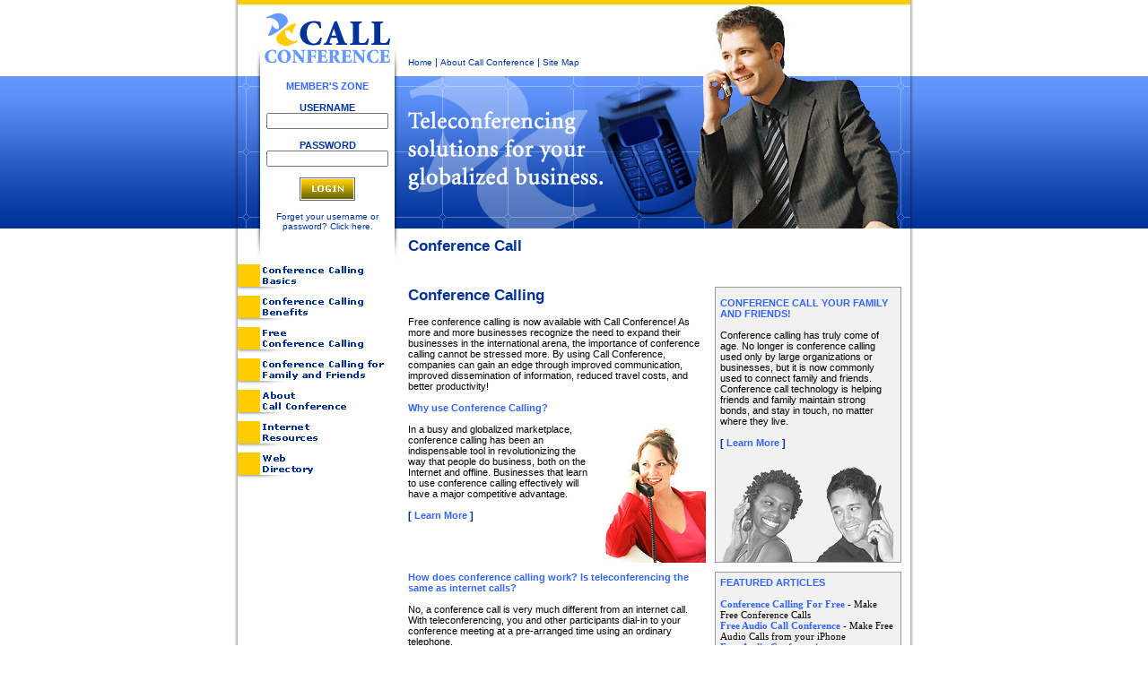

--- FILE ---
content_type: text/html
request_url: http://www.call-conference.info/
body_size: 18120
content:
<html>
<head>
<title>Conference Call :: Conference Calling :: Free Conference</title>
<meta http-equiv="Content-Type" content="text/html; charset=iso-8859-1">
<meta name="description" content="Conference Call - Free conference calling is now available with Call Conference! As more and more businesses recognize the need to expand their businesses in the international arena, the importance of conference calling cannot be stressed more.">
<meta name="keywords" content="conference call, conference calling, free conference, free conference calling, free conference call, call conference, audio conference">
<link rel="stylesheet" href="style.css">
<script language="JavaScript" src="preloader.js"></script>
<script src="http://www.google-analytics.com/urchin.js" type="text/javascript">
</script>
<script type="text/javascript">
_uacct = "UA-430127-13";
urchinTracker();
</script>
</head>

<body topmargin="0" marginheight="0" marginwidth="0" onLoad="MM_preloadImages('images/btn_a02.gif','images/btn_b02.gif','images/btn_c02.gif','images/btn_d02.gif','images/btn_login02.gif','images/btn_e02.gif','images/btn_g02.gif')">
<!-- main table begin -->
<table width="760" border="0" cellspacing="0" cellpadding="0" align="center">
  <tr>
    <td background="images/border_left.gif"><img src="images/spacer.gif" width="5" height="5"></td>
	<td valign="top"> 
      <!-- sub table begin -->
      <table width="750" border="0" cellspacing="0" cellpadding="0">
        <!-- body section begin -->
        <tr>
		  <td bgcolor="#FFCC00"><img src="images/spacer.gif" width="5" height="5"></td>
		</tr>
		<tr> 
          <td>
            <table width="100%" border="0" cellspacing="0" cellpadding="0">
			  <tr>
                <td>
                  <table width="100%" border="0" cellspacing="0" cellpadding="0">
                    <!-- login section table begin -->
					<tr>
                      <td>
                        <table width="100%" border="0" cellspacing="0" cellpadding="0">
						  <tr>
                            <td background="images/img_header01.jpg"><img src="images/spacer.gif" width="25" height="290"></td>
                            <td bgcolor="#FFFFFF">
                              <table width="100%" border="0" cellspacing="0" cellpadding="0">
                                <tr>
                                  <td align="center"><a href="index.asp"><img src="images/img_logo.gif" width="150" height="80" border="0"></a></td>
                                </tr>
                                <tr>
                                  <form name="login" method="post" action="">
								    <td class="login"><font class="text1">MEMBER'S ZONE</font><br><br>
									  <font class="text2">USERNAME</font><br>
                                      <input type="text" name="username">
                                      <br><br>
									  <font class="text2">PASSWORD</font><br>
                                      <input type="password" name="password">
                                      <br>
                                      <br>
                                      <a href="#" onMouseOut="MM_swapImgRestore()" onMouseOver="MM_swapImage('member_login','','images/btn_login02.gif',1)"><img name="member_login" border="0" src="images/btn_login01.gif" width="62" height="26" alt="Log-In"></a><br>
                                      <br>
                                      <a href="#" class="normal">Forget your username 
                                      or password? Click here.</a><br>
                                      <br>
                                    </td>
								  </form>
                                </tr>
                              </table>
                            </td>
                            <td background="images/img_header02.jpg"><img src="images/spacer.gif" width="5" height="290"></td>
                          </tr>
                        </table>
                      </td>
                    </tr>
					<!-- login section table end -->
                    <!-- subnavi section table begin -->
					<tr>
                      <td>
                        <table width="100%" border="0" cellspacing="0" cellpadding="0">
                          <tr>
                            <td><a href="conference-calling.asp" onMouseOut="MM_swapImgRestore()" onMouseOver="MM_swapImage('subnavi_a','','images/btn_a02.gif',1)"><img name="subnavi_a" border="0" src="images/btn_a01.gif" width="177" height="30" alt="Conference Calling Basics"></a><br>
                              <img src="images/spacer.gif" width="5" height="5">
                            </td>
                          </tr>
                          <tr>
                            <td><a href="conference-calling-benefits.asp" onMouseOut="MM_swapImgRestore()" onMouseOver="MM_swapImage('subnavi_b','','images/btn_b02.gif',1)"><img name="subnavi_b" border="0" src="images/btn_b01.gif" width="177" height="30" alt="Conference Calling Benefits"></a><br>
                              <img src="images/spacer.gif" width="5" height="5">
							</td>
                          </tr>
                          <tr>
                            <td><a href="free-conference-calling.asp" onMouseOut="MM_swapImgRestore()" onMouseOver="MM_swapImage('subnavi_c','','images/btn_c02.gif',1)"><img name="subnavi_c" border="0" src="images/btn_c01.gif" width="177" height="30" alt="Free Conference Calling"></a><br>
                              <img src="images/spacer.gif" width="5" height="5">
							</td>
                          </tr>
                          <tr>
                            <td><a href="conference-calling-family-friends.asp" onMouseOut="MM_swapImgRestore()" onMouseOver="MM_swapImage('subnavi_d','','images/btn_d02.gif',1)"><img name="subnavi_d" border="0" src="images/btn_d01.gif" width="177" height="30" alt="Conference Calling for Family &amp; Friends"></a><br>
                              <img src="images/spacer.gif" width="5" height="5">
							</td>
                          </tr>
						  <tr>
                            <td><a href="about-call-conference.asp" onMouseOut="MM_swapImgRestore()" onMouseOver="MM_swapImage('subnavi_e','','images/btn_e02.gif',1)"><img name="subnavi_e" border="0" src="images/btn_e01.gif" width="177" height="30" alt="About Call Conference"></a><br>
                              <img src="images/spacer.gif" width="5" height="5">
							</td>
                          </tr>
						  <tr>
                            <td><a href="resources.asp"><img name="subnavi_f" border="0" src="images/btn_f01.gif" width="177" height="30" alt="Internet Resources"></a><br>
                              <img src="images/spacer.gif" width="5" height="5">
							</td>
                          </tr>
						  <tr>
                            <td><a href="directory.asp" onMouseOut="MM_swapImgRestore()" onMouseOver="MM_swapImage('subnavi_g','','images/btn_g02.gif',1)"><img name="subnavi_g" border="0" src="images/btn_g01.gif" width="177" height="30" alt="Web Directory"></a><br>
                              <img src="images/spacer.gif" width="5" height="5">
							</td>
                          </tr>
						  <tr>
                            <td align="center">


                            </td>
                          </tr>
                        </table>
                      </td>
                    </tr>
					<!-- subnavi section table end -->
                  </table>
                </td>
                <td>
                  <table width="100%" border="0" cellspacing="0" cellpadding="0">
                    <tr>
                      <td background="images/img_header03.jpg" width="570" height="80" class="menu"><a href="http://www.call-conference.info" class="normal">Home</a> 
                        | <a href="about-call-conference.asp" class="normal">About 
                        Call Conference</a> | <a href="sitemap.html" class="normal">Site 
                        Map</a></td>
                    </tr>
                    <tr>
                      <td background="images/img_header04.jpg" width="570" height="170"><img src="images/spacer.gif" width="570" height="5"></td>
                    </tr>
                    <tr>
                      <td>
                        <table width="100%" border="0" cellspacing="10" cellpadding="0">
                          <tr>
						    <td colspan="2"> 
                              <h2>Conference Call</h2>
							  


							  <br>
                              


                            </td>
						  </tr>
						  <tr>
                            <td> 
                              <h2>Conference Calling</h2>
                              Free conference calling is now available with Call 
                              Conference! As more and more businesses recognize 
                              the need to expand their businesses in the international 
                              arena, the importance of conference calling cannot 
                              be stressed more. By using Call Conference, companies 
                              can gain an edge through improved communication, 
                              improved dissemination of information, reduced travel 
                              costs, and better productivity!<br>
                              <br>
                              <font class="text1">Why use Conference Calling?</font><br>
                              <br>
                              <img src="images/img_icon02.jpg" width="120" height="155" align="right">In 
                              a busy and globalized marketplace, conference calling 
                              has been an indispensable tool in revolutionizing 
                              the way that people do business, both on the Internet 
                              and offline. Businesses that learn to use conference 
                              calling effectively will have a major competitive 
                              advantage.<br>
                              <br>
                              <font class="text2">[ <a href="conference-calling-benefits.asp">Learn 
                              More</a> ]</font></td>
                            <td class="promobox" valign="bottom">
                              <div class="promo"><font class="text1">CONFERENCE 
                                CALL YOUR FAMILY AND FRIENDS!</font><br>
                                <br>
                                Conference calling has truly come of age. No longer 
                                is conference calling used only by large organizations 
                                or businesses, but it is now commonly used to 
                                connect family and friends. Conference call technology 
                                is helping friends and family maintain strong 
                                bonds, and stay in touch, no matter where they 
                                live.<br>
                                <br>
                                <font class="text2">[ <a href="conference-calling-family-friends.asp">Learn 
                                More</a> ]</font></div>
							  <br>
                              <img src="images/img_icon01.jpg" width="206" height="110"></td>
                          </tr>
						  <tr>
						    <td> <font class="text1">How does conference calling 
                              work? Is teleconferencing the same as internet calls?</font><br>
                              <br>
                              No, a conference call is very much different from 
                              an internet call. With teleconferencing, you and 
                              other participants dial-in to your conference meeting 
                              at a pre-arranged time using an ordinary telephone.<br>
                              <br>
                              <font class="text2">[ <a href="conference-calling.asp">Learn 
                              More</a> ]</font> </td>
							<td class="promobox" style="padding:5px">
							  <font class="text1">FEATURED ARTICLES</font><br>
                              <br>
                              <a href="conference-calling-for-free_191b.html" style="font-size: 11px; font-family: verdana; color: #3366ff;">Conference Calling For Free</a><font style="FONT-SIZE: 11px; FONT-FAMILY: verdana; COLOR: black;">&nbsp;-&nbsp;Make Free Conference Calls</font><br><a href="free-audio-call-conference-calls_186b.html" style="font-size: 11px; font-family: verdana; color: #3366ff;">Free Audio Call Conference</a><font style="FONT-SIZE: 11px; FONT-FAMILY: verdana; COLOR: black;">&nbsp;-&nbsp;Make Free Audio Calls from your iPhone</font><br><a href="free-audio-conferencing-services_187b.html" style="font-size: 11px; font-family: verdana; color: #3366ff;">Free Audio Conferencing Services</a><font style="FONT-SIZE: 11px; FONT-FAMILY: verdana; COLOR: black;">&nbsp;-&nbsp;Audio Conferencing 4 FREE</font><br><a href="free-call-conference_193b.html" style="font-size: 11px; font-family: verdana; color: #3366ff;">Free Call Conference</a><font style="FONT-SIZE: 11px; FONT-FAMILY: verdana; COLOR: black;">&nbsp;-&nbsp;Free call conference numbers that are still active.</font><br><a href="free-call-conference-services_188b.html" style="font-size: 11px; font-family: verdana; color: #3366ff;">Free Call Conference Services</a><font style="FONT-SIZE: 11px; FONT-FAMILY: verdana; COLOR: black;">&nbsp;-&nbsp;Make Call 4-FREE</font><br><a href='archives.asp?src=billboard'>more...</a<br><br><br><a href="real_estate_investment_trust_299960a.html" style="font-size: 11px; font-family: verdana; color: #3366ff;"><strong>Real Estate Investment Trust</strong></a><font style="FONT-SIZE: 11px; FONT-FAMILY: verdana; COLOR: black;">&nbsp;-&nbsp;Real Estate Investment Trust: Enabling you to be a part of the party.</font><br><br /><a href="how_to_successfully_get_started_in_the_stock_market_300249a.html" style="font-size: 11px; font-family: verdana; color: #3366ff;"><strong>How To Successfully Get Started In The Stock Market</strong></a><font style="FONT-SIZE: 11px; FONT-FAMILY: verdana; COLOR: black;">&nbsp;-&nbsp;Most all of us have hear stories of someone who has made some money by investing in stock.</font><br><br /><a href="selling_your_own_home_299929a.html" style="font-size: 11px; font-family: verdana; color: #3366ff;"><strong>Selling your own home</strong></a><font style="FONT-SIZE: 11px; FONT-FAMILY: verdana; COLOR: black;">&nbsp;-&nbsp;Home sweet home.</font><br><br /><a href="get_on_the_right_track_surge_ahead_with_real_estate_investments_299875a.html" style="font-size: 11px; font-family: verdana; color: #3366ff;"><strong>Get on the right track surge ahead with Real Estate investments</strong></a><font style="FONT-SIZE: 11px; FONT-FAMILY: verdana; COLOR: black;">&nbsp;-&nbsp;Real estate is on a very general scale defined as immovable asset such as land and buildings and other structures that are permanently affixed to the land and the buildings.</font><br><br /><a href="the_best_real_estate_objects_you_have_ever_seen_299880a.html" style="font-size: 11px; font-family: verdana; color: #3366ff;"><strong>The best real estate objects you have ever seen</strong></a><font style="FONT-SIZE: 11px; FONT-FAMILY: verdana; COLOR: black;">&nbsp;-&nbsp;People name Summit County that is located high in the Rockies "Colorado's Playground" because of the tons of outside possibilities that the county proposes.</font><br><br /><a href='archives.asp?src=article'><strong>more...</strong></a>
                            </td>
						  </tr>
                        </table>
                      </td>
                    </tr>
                  </table>
                </td>
              </tr>
            </table>
          </td>
        </tr>
        <!-- body section table end -->
        <!-- footer section begin -->
        <tr>
		  <td bgcolor="#FFCC00"><img src="images/spacer.gif" width="5" height="5"></td>
		</tr>
		<tr> 
          <td valign="top" align="center">
            <table width="100%" border="0" cellspacing="0" cellpadding="0">
              <tr>
                <td bgcolor="#003399">
                  <table width="100%" border="0" cellspacing="0" cellpadding="10">
                    <tr>
                      <td align="center" valign="middle" class="footer">Copyright 
                        &copy; 2026 Call-Conference.info. All rights reserved.<br>
                        <a href="http://www.call-conference.info" class="footer">Home</a> 
                        | <a href="about-call-conference.asp" class="footer">About 
                        Call Conference</a> | <a href="conference-calling.asp" class="footer">Conference 
                        Calling Basics</a> | <a href="conference-calling-benefits.asp" class="footer">Conference 
                        Calling Benefits</a><br>
                        <a href="free-conference-calling.asp" class="footer">Free 
                        Conference Calling</a> | <a href="conference-calling-family-friends.asp" class="footer">Conference 
                        Calling for Family and Friends</a> | <a href="sitemap.html" class="footer">Site 
                        Map</a><br>
                        <br>
                        
                      </td>
                    </tr>
                  </table>
                </td>
              </tr>
            </table>
          </td>
        </tr>
        <!-- footer section end -->
      </table>
      <!-- sub table end -->
    </td>
	<td background="images/border_right.gif"><img src="images/spacer.gif" width="5" height="5"></td>
  </tr>
</table>
<!-- main table end -->

</body>
</html>

--- FILE ---
content_type: text/css
request_url: http://www.call-conference.info/style.css
body_size: 2955
content:
<!--
A:link           { text-decoration:none; color:#3366FF; font-size: 11px; font-weight:bold; }
A:visited        { text-decoration:none; color:#3366FF; font-size: 11px; font-weight:bold; }
A:hover          { text-decoration:underline; color:#003399; font-size: 11px; font-weight:bold; }
BODY             { font-family:Verdana, Arial, Helvetica, sans-serif; font-size:11px; color:#000000; line-height:18px; scrollbar-face-color: #003399; scrollbar-arrow-color: #FFFFFF; scrollbar-track-color: #003399; background-image:url(images/img_bg.gif); background-repeat:repeat-x; }
TR		 { vertical-align:top; }
TD               { font-family:Verdana, Arial, Helvetica, sans-serif; font-size:11px; color:#000000; }
input            { font-family:Verdana, Arial, Helvetica, sans-serif; font-size:11px; color:#000000; }
textarea         { font-family:Verdana, Arial, Helvetica, sans-serif; font-size:11px; color:#000000; }
select           { font-family:Verdana, Arial, Helvetica, sans-serif; font-size:11px; color:#000000; }

.bged            { text-decoration:none; color:#FFFFFF; font-size: 11px; font-weight:bold; }
A.bged:link      { text-decoration:none; color:#FFFFFF; font-size: 11px; font-weight:bold; }
A.bged:visited   { text-decoration:none; color:#FFFFFF; font-size: 11px; font-weight:bold; }
A.bged:hover     { text-decoration:underline; color:#FFCC00; font-size: 11px; font-weight:bold; }

.footer          { text-decoration:none; color:#FFFFFF; font-size: 10px; font-weight:normal; }
A.footer:link    { text-decoration:none; color:#FFFFFF; font-size: 10px; font-weight:normal; }
A.footer:visited { text-decoration:none; color:#FFFFFF; font-size: 10px; font-weight:normal; }
A.footer:hover   { text-decoration:underline; color:#FFCC00; font-size: 10px; font-weight:normal; }

.normal          { text-decoration:none; color:#003399; font-size: 10px; font-weight:normal; }
A.normal:link    { text-decoration:none; color:#003399; font-size: 10px; font-weight:normal; }
A.normal:visited { text-decoration:none; color:#003399; font-size: 10px; font-weight:normal; }
A.normal:hover   { text-decoration:underline; color:#3366FF; font-size: 10px; font-weight:normal; }

.text1           { text-decoration:none; color:#3366FF; font-size: 11px; font-weight:bold; }
.text2           { text-decoration:none; color:#003399; font-size: 11px; font-weight:bold; }
.text3           { text-decoration:none; color:#FFCC00; font-size: 11px; font-weight:bold; }

.login           { padding:5px; text-align:center; }
.promobox        { padding:0px; background-color:#F1F1F1; border:1px; border:solid 1px #999999; width:20%; }
.promo           { padding:5px; vertical-align:top; }
.menu            { padding: 10px; vertical-align:bottom; text-align:left; font-family:Verdana, Arial, Helvetica, sans-serif; font-size:11px; color:#003399; font-weight:normal; }

h2		 { font-family:Verdana, Arial, Helvetica, sans-serif; color:#003399; }
-->